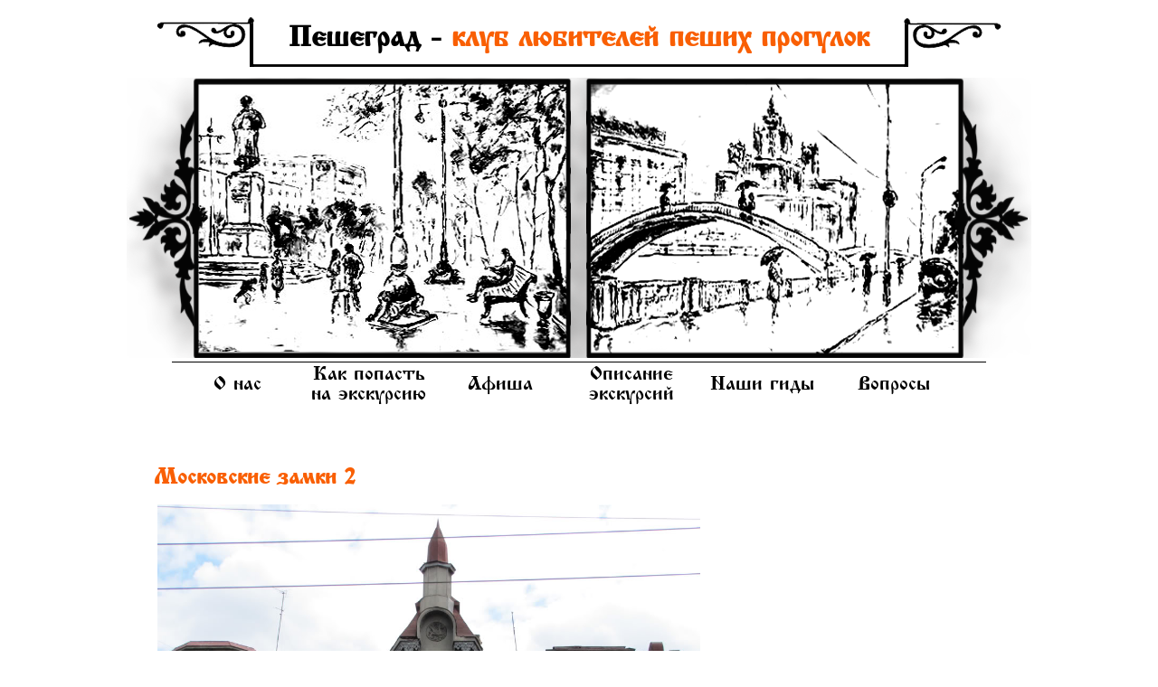

--- FILE ---
content_type: text/html; charset=utf-8
request_url: http://peshegrad.ru/articles/moskovskie_zamki_2
body_size: 11360
content:
<!DOCTYPE html PUBLIC "-//W3C//DTD XHTML 1.0 Strict//EN" "http://www.w3.org/TR/xhtml1/DTD/xhtml1-strict.dtd">
<html xmlns="http://www.w3.org/1999/xhtml" lang="ru" xml:lang="ru">

  <head>
<meta http-equiv="Content-Type" content="text/html; charset=utf-8" />
    <title>Московские замки 2 | Пешеград: прогулки по Москве, виртуальные прогулки по Москве, пешие прогулки по Москве, пешеходные прогулки</title>
    <meta http-equiv="X-UA-Compatible" content="IE=EmulateIE7" />
    <meta http-equiv="Content-Type" content="text/html; charset=utf-8" />
<link rel="shortcut icon" href="/misc/favicon.ico" type="image/x-icon" />
    <link type="text/css" rel="stylesheet" media="all" href="/modules/node/node.css?I" />
<link type="text/css" rel="stylesheet" media="all" href="/modules/system/defaults.css?I" />
<link type="text/css" rel="stylesheet" media="all" href="/modules/system/system.css?I" />
<link type="text/css" rel="stylesheet" media="all" href="/modules/system/system-menus.css?I" />
<link type="text/css" rel="stylesheet" media="all" href="/modules/user/user.css?I" />
<link type="text/css" rel="stylesheet" media="all" href="/sites/all/modules/calendar/calendar_multiday/calendar_multiday.css?I" />
<link type="text/css" rel="stylesheet" media="all" href="/sites/all/modules/cck/theme/content-module.css?I" />
<link type="text/css" rel="stylesheet" media="all" href="/sites/all/modules/date/date.css?I" />
<link type="text/css" rel="stylesheet" media="all" href="/sites/all/modules/date/date_popup/themes/datepicker.css?I" />
<link type="text/css" rel="stylesheet" media="all" href="/sites/all/modules/date/date_popup/themes/jquery.timeentry.css?I" />
<link type="text/css" rel="stylesheet" media="all" href="/sites/all/modules/fckeditor/fckeditor.css?I" />
<link type="text/css" rel="stylesheet" media="all" href="/sites/all/modules/simplenews/simplenews.css?I" />
<link type="text/css" rel="stylesheet" media="all" href="/sites/all/modules/cck/modules/fieldgroup/fieldgroup.css?I" />
<link type="text/css" rel="stylesheet" media="all" href="/sites/all/modules/views/css/views.css?I" />
<link type="text/css" rel="stylesheet" media="all" href="/modules/comment/comment.css?I" />
<link type="text/css" rel="stylesheet" media="all" href="/sites/all/themes/peshegrad/style.css?I" />
    <script type="text/javascript" src="/misc/jquery.js?I"></script>
<script type="text/javascript" src="/misc/drupal.js?I"></script>
<script type="text/javascript" src="/sites/default/files/languages/ru_1d53223f0c31bbeee60e6d2e6a848e19.js?I"></script>
<script type="text/javascript" src="/sites/all/themes/peshegrad/script.js?I"></script>
<script type="text/javascript">
<!--//--><![CDATA[//><!--
jQuery.extend(Drupal.settings, { "basePath": "/" });
//--><!]]>
</script>
    <!--[if IE 6]><link rel="stylesheet" href="/sites/all/themes/peshegrad/style.ie6.css" type="text/css" /><![endif]-->  
    <!--[if IE 7]><link rel="stylesheet" href="/sites/all/themes/peshegrad/style.ie7.css" type="text/css" media="screen" /><![endif]-->
    <!--[if IE 8]><link rel="stylesheet" href="/sites/all/themes/peshegrad/style.ie8.css" type="text/css" media="screen" /><![endif]-->
    <script type="text/javascript"> </script>
  </head>

  <body class="not-front not-logged-in page-node node-type-story no-sidebars">


<!-- Yandex.Metrika counter -->
<script type="text/javascript">
var yaParams = {/*Здесь параметры визита*/};
</script>

<script type="text/javascript">
(function (d, w, c) {
    (w[c] = w[c] || []).push(function() {
        try {
            w.yaCounter13361800 = new Ya.Metrika({id:13361800, enableAll: true, trackHash:true, ut:"noindex", webvisor:true,params:window.yaParams||{ }});
        } catch(e) {}
    });
    
    var n = d.getElementsByTagName("script")[0],
        s = d.createElement("script"),
        f = function () { n.parentNode.insertBefore(s, n); };
    s.type = "text/javascript";
    s.async = true;
    s.src = (d.location.protocol == "https:" ? "https:" : "http:") + "//mc.yandex.ru/metrika/watch.js";

    if (w.opera == "[object Opera]") {
        d.addEventListener("DOMContentLoaded", f);
    } else { f(); }
})(document, window, "yandex_metrika_callbacks");
</script>
<noscript><div><img src="//mc.yandex.ru/watch/13361800?ut=noindex" style="position:absolute; left:-9999px;" alt="" /></div></noscript>
<!-- /Yandex.Metrika counter -->


    <div id="container">

          <div class="Header">
            <div class="logo">
                <div id="logo2">
                  <div id="mission">
                   <H1><span class="zagl1">Пешеград - </span><span class="orange">клуб любителей пеших прогулок</span></H1>
                  </div>
                </div>
            </div>
            <div class="logo">
                <div id="logo">
                  <a href="/" title="Главная"><img src="/sites/all/themes/peshegrad/logo.png" alt="Главная" /></a>
                </div>
            </div>
                      </div>



      <div class="Sheet">
          <div class="Sheet-body">
                      <div class="nav">
              <ul class="artmenu"><li class="leaf first"><a href="/about" title="О нас"><div class="menuitem"><div class="in">О нас</div></div></a></li>
<li class="leaf"><a href="/how" title="Как попасть на прогулку?"><div class="menuitem"><div class="in">Как попасть на экскурсию</div></div></a></li>
<li class="leaf"><a href="/afisha"><div class="menuitem"><div class="in">Афиша</div></div></a></li>
<li class="leaf"><a href="/walks" title="Описание прогулок"><div class="menuitem"><div class="in">Описание экскурсий</div></div></a></li>
<li class="leaf"><a href="/guides" title="Наши гиды"><div class="menuitem"><div class="in">Наши гиды</div></div></a></li>
<li class="leaf last"><a href="/faq" title="Вопросы и ответы"><div class="menuitem"><div class="in">Вопросы</div></div></a></li>
</ul>            </div>
                    <div class="cleared"></div>
          <div class="contentLayout">
            <div id="main">
              <div class="Post">
                <div class="Post-body">
                  <div class="Post-inner">
                    <div class="PostContent">
                                                                                                                                    <h1 class="title">Московские замки 2</h1>                                                                                        <div id="node-55" class="node clear-block">












  <div class="meta">






      </div>

  <div class="content">
    <div>&nbsp;<a href="/sites/default/files/pictures/015.jpg"><img width="600" height="435" src="/sites/default/files/pictures/015.jpg" alt="" /></a></div>
<div>&nbsp;</div>
<div>Продолжаем изучать московские замки. С первой нашей прогулкой можно ознакомиться по <a href="http://www.peshegrad.ru/articles/moskovskie_zamki">этой ссылке</a>.</div>
<div>&nbsp;</div>
<div>Итак, первый объект на нашем маршруте &ndash; неоготичный доходный дом Э. Канфель по адресу <b>Садовая-Триумфальная улица, дом 16, строение 1</b>. Возведен в 1909 году по проекту архитектора Сергея Гончарова, потомка известной дворянской семьи Гончаровых. Сергей Гончаров приходился внучатым племянником Н.Н. Пушкиной (в девичестве Гончаровой) и являлся отцом знаменитой художницы-авангардистки Натальи Гончаровой. Сергей Гончаров был всерьез увлечен готикой, многие его работы были выполнены в этом стиле. Вот и этот многоэтажный дом на Садовой-Триумфальной он стилизовал под средневековую архитектуру. Ему это весьма неплохо удалось. Остроконечная башенка, высокие колонки, увенчанные необычными капителями, острая асимметрия фасадной композиции и подчеркнутая свобода ее компоновки, искусная прорисовка барельефа-медальона, изображающего какое-то мифическое животное, похожее на дракона, мастерски выполненные маскароны под крышей и фантазийные подзоры на башенке делают этот дом очень оригинальным. Даже несмотря на то, что вся нижняя часть здания фактически утрачена из-за чудовищной пристройки, сделанной в рамках тотальной реконструкции улицы в 1960-1970-х годах, дом все равно великолепен. Пожалуй, это одно из наиболее интересных творений Гончарова.</div>
<div>&nbsp;</div>
<div>&nbsp;</div>

<div>
<div>Здание перестраивалось в 1911 году архитектором В.Е. Дубовским. В чем состояла перестройка здания, история умалчивает.</div>
<div><span style="display: none; " id="1331378082601S">&nbsp;</span></div>
</div>
<div>&nbsp;</div>
<div><a href="/sites/default/files/pictures/019.jpg"><img width="450" height="600" src="/sites/default/files/pictures/019.jpg" alt="" /></a></div>
<div>&nbsp;</div>
<div>
<div><b>Оружейный переулок, дом 43</b> (а фактически - Садовая-Каретная) &ndash; 8-этажный доходный дом А.В.Лобозева.</div>
<div>&nbsp;</div>
<div>Построен в 1911-1912 годах архитектором &nbsp;Э.К.Нирнзее. Дом еще называют &laquo;Вторым домом Нирнзее&raquo;, под первым подразумевается,&nbsp; видимо, дом в Большом Гнездниковском переулке &ndash; наиболее известное творение этого архитектора. И дом в Оружейном, и в Большом Гнездниковском считаются одними из первых небоскребов Москвы - &laquo;тучерезов&raquo;, как их называли в начале XX века.</div>
<div>&nbsp;</div>
<div>Дом А.В. Лобозева построен в стиле так называемого московского модерна. Его высокий силуэт, выделяющийся угловой многогранной башенкой с куполом, увенчанным стройным бельведером, а ранее - еще и острым шпилем, всего несколько лет назад был виден на значительном протяжении Садового кольца. Теперь же над ним возвышается массивный бетонный скелет донстроевского недостроя &ndash; незавершенный проект очередной стеклянной офисной громадины в неуместном здесь стиле нью-йорских небоскребов.</div>
<div>&nbsp;</div>
<div><a href="/sites/default/files/pictures/2e5919231165.jpg"><img width="600" height="427" src="/sites/default/files/pictures/2e5919231165.jpg" alt="" /></a></div>
<div>&nbsp;</div>
<div>Тучерез Нирнзее рядом с ним просто жалкий, испуганный малыш, задавленный авторитетом большого брата. Ужасающее наследие эпохи Лужкова обещают-таки достроить году к 13-14, и дом Лобозева, похоже, совсем потеряется на фоне сомнительных достижений современной архитектуры. И очень жаль, если так случится. Ведь дом, построенный Нирнзее, действительно хорош. Его лепной декор, в котором использованы мотивы барокко и рококо, очень разнообразен: здесь и ленты, и рамки, и картуши, и пальмовые листья, и раковины, и светильники. Интересен сильно выступающий, криволинейный карниз дома, он обрисовывает контуры невысоких аттиков граненых эркеров и мощный аттик центрального фасада здания, с овальным фальш-окном по центру.</div>
<div>&nbsp;</div>
<div>Обратите внимание, что дом Лобозева отклонен от вертикали, он как будто нависает над Садовым кольцом. Трудно сказать, почему он превратился в одну из &laquo;московских пизанских башен&raquo;.&nbsp; Возможно, оседает или подмывается почва, может быть, сказывается бесконечное строительство, активно ведущееся вокруг этого здания, а может, и сам дом строился с нарушениями, ведь за домовладельцем Лобозевым когда-то числился грешок &ndash; один из своих домов он умудрился возвести, не получив разрешение на строительство (проект дома был признан сомнительным по надежности), - так что вполне могло случиться, что и с домом в Оружейном переулке слегка &laquo;напортачили&raquo;.</div>
<div>&nbsp;</div>
<div><a href="/sites/default/files/pictures/021.jpg"><img width="450" height="635" src="/sites/default/files/pictures/021.jpg" alt="" /></a></div>
<div>&nbsp;</div>
<div><b>Оружейный, дом 15</b>. Монументальный замок-новодел. Построен в 1997 году. Пожалуй, это один из тех редких современных проектов, которые не нарушают целостность традиционного пейзажа центра столицы. Авторам удалось создать объемно сложное, эклектичное здание, ориентированное на существующую историческую &nbsp;застройку района и не только удачно вписывающееся в нее, но и задающее ей тон. Этот жилой дом стал одной из доминант Оружейного переулка и Садовой-Триумфальной улицы, наряду с доходным домом Лобозева и Канфеля. Другими словами, авторы, используя современные архитектурные средства, вернули этим окрестностям города определенный историзм и добавили стилевой целостности.&nbsp;</div>
<div>&nbsp;</div>
<div><a href="/sites/default/files/pictures/025.jpg"><img width="450" height="600" src="/sites/default/files/pictures/025.jpg" alt="" /></a></div>
<div>&nbsp;</div>
<div>
<div><b>4-я Тверская-Ямская, дом 5</b>. Доходный дом Е.М.Калиновской (1911, архитектор Э.К.Нирнзее). Хоть дом и не похож на замок, пройти мимо, не обратив на него внимание, невозможно. Шикарные майоликовые цветочные панно, украшающие его аттики, безусловно, притягивают взгляд. Этот доходный дом, построенный Э.К. Нирнзее для госпожи Калиновской, выполнен в стиле модерн и по праву считается одной из самых оригинальных построек Нирнзее. Фасад здания подчеркнуто несимметричен и украшен керамическим орнаментом в довольно редко встречающемся в Москве направлении модерна, который некоторые исследователи именуют &laquo;украинским&raquo; - рисунок декора воспроизводит мотивы художественного искусства Восточной Европы: живописные цветочные гирлянды, сказочные жар-птицы, необычные растения с удивительными плодами. Керамическое убранство фасада производства знаменитой мастерской Саввы Мамонтова в Абрамцево создавалось по рисункам художников Серебряного века: А. Васнецова, М. Врубеля, А. Головина, В. Поленова. Забавная история у огромных керамических наличников двух окон верхнего этажа. Созданные все там же в Абрамцево Александром Головиным, они экспонировались на Парижской выставке в 1900 году как&hellip; рамы для умывальных приборов, предназначенные для роскошных интерьеров той эпохи. А спустя десятилетие умывальные рамы оказались на фасаде дома Калиновской, теперь вместо огромных зеркал &ndash; окна, а вместо умывальников &ndash; подоконники. Остается только позавидовать фантазии и смекалке создателей и оформителей здания.</div>
<div>&nbsp;</div>
<div>Жаль только, что дому не присвоили статуса памятника архитектуры, и он оказался незащищенным перед вандализмом невежественных владельцев и жильцов дома, которые не пощадили майоликовые панно и наличники, врезав в них подводку и кронштейны кондиционеров. Дикари!</div>
<div>&nbsp;</div>
<div><a href="/sites/default/files/pictures/026.jpg"><img width="600" height="450" src="/sites/default/files/pictures/026.jpg" alt="" /></a></div>
<div>&nbsp;</div>
<div>
<div><b>4-ая Тверская-Ямская улица, дом 12</b>. Дом построен также по проекту Э.К. Нирнзее, год постройки 1908. Очертания этого дома уже больше предыдущего напоминают замок. Особенно выделяется один из двух выступающих ризалитов здания, напоминающий собой крепостную башню. Дом несколько лет назад был старательно выкрашен желтой краской, и совершенно зря &ndash; старая кладка из красного кирпича выглядела бы куда колоритней.</div>
<div>&nbsp;</div>
<div>Вокруг дома идет активная стройка, организованная НИИ им. Бурденко, гигантский корпус которого возвышается слева. Это безобразное и страшное чудовище уже поглотило на обед здание, располагавшееся между ним и домом №12 (его снесли, признав аварийным, для дальнейшей постройки дополнительного корпуса НИИ), похоже, угроза быть пожранными на ужин нависла и над остальными зданиями, находящими по соседству. Фильм ужасов, не иначе. Говорят, что в МАРХИ сумасшедший конкурс на поступление, и, видимо, его проходят только люди с железной волей и полной атрофией чувства прекрасного, другого объяснения деградации современной архитектуры найти сложно.&nbsp;</div>
<div>&nbsp;</div>
<div><a href="/sites/default/files/pictures/033.jpg"><img width="600" height="450" src="/sites/default/files/pictures/033.jpg" alt="" /></a></div>
<div>&nbsp;</div>
<div>
<div><b>4-ая Тверская-Ямская улица, дом 26/8</b>. Крупный доходный дом на пересечении улиц Чаянова и 4-й Тверской-Ямской построен в 1914 г. по проекту архитектора Н.Л. Шевякова строительным обществом &laquo;Домохозяин&raquo;. Над входами в здание можно заметить вензеля общества &ndash; буквы О и Д.</div>
<div>&nbsp;</div>
<div><a href="/sites/default/files/pictures/034.jpg"><img width="450" height="600" src="/sites/default/files/pictures/034.jpg" alt="" /></a></div>
<div>&nbsp;</div>
<div>Появившиеся&nbsp; в России до революции общества квартировладельцев были своеобразным аналогом современных кредитных учреждений, членство в них позволяло приобрести жилье на льготных условиях, с возможностью получить рассрочку платежа на 10-20 лет. Общества за счет членских взносов и банковских кредитов покупали уже построенные здания или самостоятельно возводили дома для своих участников. К 1914 г. в Москве существовало более десятка подобных обществ, позволявшим людям среднего достатка решить жилищный вопрос. Одной из таких организаций и являлось строительное общество &laquo;Домохозяин&raquo;. А возведенный им дом на пересечении Чаянова и 4-ой Тверской-Ямской стал одним из крупнейших жилых комплексов, построенных перед революцией.</div>
<div>&nbsp;</div>
<div><a href="/sites/default/files/pictures/040.jpg"><img width="600" height="450" src="/sites/default/files/pictures/040.jpg" alt="" /></a></div>
<div>&nbsp;</div>
<div>
<div><b>2-ая Тверская-Ямская улица, дом 52</b>. Подворье Валаамского Преображенского монастыря в Москве. Настоящая крепость монахов!</div>
<div>&nbsp;</div>
<div>Землю для подворья пожертвовал в конце XIX века московский гражданин, коммерсант и крупный благотворитель С.С. Прусаковым в знак памяти о чудесном исцелении его жены во время паломничества на Валаам. Здание подворья с храмом Сергия и Германа Валаамских на верхнем этаже построено в 1900-1904 годах по проекту А.Н. Роопа. Этот великолепный ансамбль выполнен в русско-византийском стиле. Над парадным входом, обрамленном киотами, возвышается звонница, а с улицы хорошо виден купол храма, расположенного в центре здания. Внутренние помещения здания были облицованы привезенным с Валаама гранитом, а внешние стены подворья украшают колонны из валаамского мрамора &ndash; все это для того, чтобы паломники могли прикоснуться к частицам священного острова Валаам.</div>
<div>&nbsp;</div>
<div>После 1917 года этим мощным стенам пришлось противостоять силе большевистского погрома. Храм буквально разорили, святыни, ценности и утварь были вывезены, колокольня на углу здания разрушена, храм закрыт, подворье упразднено. Его помещения сначала использовались под жилые площади &ndash; здесь находилось общежитие беспризорных женщин, во время Великой Отечественной в стенах бывшего подворья разместился военный госпиталь, позже &ndash; поликлиника.</div>
<div>&nbsp;</div>
<div>В 1993 году подворье было возвращено верующим. Его здание к тому времени уже находилось в аварийном состоянии. После проведения реставрационных работ в подворье был вновь освящен верхний храм и часовня на первом этаже. Любопытно, что при восстановительных работах подворья росписи святых, находящиеся на лестнице, ведущей к верхнему храму, были отреставрированы на средства, пожертвованные Б.Н. Ельциным, пользовавшимся в бытность свою первым секретарем горкома Москвы услугами находившейся здесь поликлиники, которая оказалась ближайшей к его дому.</div>
<div>&nbsp;</div>
<div><a href="/sites/default/files/pictures/044.jpg"><img width="450" height="600" src="/sites/default/files/pictures/044.jpg" alt="" /></a></div>
<div>&nbsp;</div>
<div>
<div><b>Улица Бутырский Вал, дом 8/3, строение 1</b>.&nbsp; Белостенный Храм Николы Чудотворца у Тверской заставы.</div>
<div>&nbsp;</div>
<div>В середине XIX века у Тверской заставы, на участке земли на стрелке Бутырского Вала и Лесной улицы, принадлежавшем купцу Рахманову, была организована старообрядческая община, во владении которой было два храма: домовая моленная и небольшая деревянная часовня. По заказу И.К. Рахманова в 1908 году архитектором И.Г. Кондратенко разработан проект нового храма в стиле белокаменной владимирской архитектуры и начал его строительство на месте деревянной часовни. Однако по неизвестным причинам стройка была приостановлена, и к вопросу сооружения нового храма снова вернулись лишь спустя 6 лет. В 1914 году для продолжения строительства был привлечен другой архитектор - А. М. Гуржиенко, который возобновил постройку храма на возведенном подклете, но уже по своему проекту, в стиле раннего новгородского зодчества. Возведение храма финансировалось средствами московских купцов и промышленников, старообрядцев П.В. Иванова и А.Е. Русакова. Ко времени Октябрьской революции здание было уже почти закончено, на колокольню даже были подняты колокола, но работы по отделке храма очень сильно затянулись, и храм был освящен лишь в 1921 году. Кстати, для тех лет это было из ряда вон выходящее событие, ведь повсеместно церкви разграблялись&nbsp; и разрушались, а тут вдруг &ndash; освящение нового храма.</div>
<div>&nbsp;</div>
<div>Храм вышел настоящим красавцем. Его золоченый купол и белокаменные &nbsp;стены, подобно жемчужине в драгоценной оправе, сияли, украшая своим светом одну из главных площадей столицы. Одноглавый, кубического типа, бесстолпный, с тремя апсидами и шатровой колокольней, храм больше всего напоминает историческую новгородскую церковь Спаса на Нередице XII века. Колокольня с крутоскатной кровлей возвышается на отступе от храма как сторожевая башня, она словно одинокий богатырь, вышедший в дозор и чутко несущий свою службу.</div>
<div>&nbsp;</div>
<div>После освящения храм действовал лишь 14 лет, в 1935 году он был закрыт, обезглавлен и отдан под нужды местной противовоздушной обороны - в нем устроили склад. После Великой Отечественной здание храма было передано в ведение художественно-производственного комбината им. Е. В. Вучетича. Одно время в стенах храма располагалась мастерская скульптора С.М. Орлова, трудившегося в ней над созданием памятника Юрию Долгорукому, водруженному позже на Тверской площади. Лишь 1993 году &nbsp;храм был передан Русской православной старообрядческой церкви, в нем были возобновлены богослужения.</div>
<div>&nbsp;</div>
<div><a href="/sites/default/files/pictures/054.jpg"><img width="600" height="450" src="/sites/default/files/pictures/054.jpg" alt="" /></a></div>
<div>&nbsp;</div>
<div>Несколько лет назад площадь Тверской заставы подверглась тотальной перестройке, и над храмом Николы Чудотворца нависли громады офисных зданий бизнес-центра &laquo;Белая Площадь&raquo;.&nbsp; Белокаменный храм рядом с ними выглядит как айсберг, готовый встретить сразу три надвигающихся на него Титаника. Угадайте, кому от этой встречи не поздоровится?</div>
<div>&nbsp;</div>
<div><a href="/sites/default/files/pictures/056.jpg"><img width="600" height="421" src="/sites/default/files/pictures/056.jpg" alt="" /></a></div>
<div>&nbsp;</div>
<div>
<div><b>Ленинградский проспект, дом 1</b>. Здесь, у монументального замка эпохи правления Сталина, завершается наша пешая прогулка. &nbsp;Этот П-образный двухуровневый дом-замок, усиленный зубчатыми башнями, построен в конце 1930-х и перестроен в 1953 году. Работали над проектом архитекторы М.А. Готлиб и А.Д. Хилькович.&nbsp; Этот дом, похожий на неприступную крепость, &ndash; один из ярких образцов вычурного и помпезного &laquo;сталинского ампира&raquo;. &nbsp;Это ведомственный дом Министерства путей сообщения, жить в таком в советское время считалось престижным, да и сейчас, пожалуй, такие жилые комплексы относят к элитной недвижимости. Все бы хорошо, если бы дом не находился в непосредственной близости от Белорусского вокзала со всеми его вытекающими, уж не знаю, способны ли эти толстые стены защитить своих обитателей от бесконечного шума и многолюдных толп приезжих. Находился бы этот великолепный замок в месте более спокойном и тихом, думаю, мало кто отказал бы себе в удовольствии поселиться в нем.</div>
<div>&nbsp;</div>
<div>За сим прощаемся. До новых встреч на пешеходных экскурсиях по Москве!</div>
</div>
</div>
</div>
</div>
</div>
</div>
<div>&nbsp;</div>
<div>&nbsp;</div>
<div class="rteright"><strong>Инна Петрова</strong></div>
</div>  </div>

  <div class="meta">
  </div>
</div>

<div style="height:70px;">&nbsp;</div>
                                          </div>
                    <div class="cleared"></div>
                  </div>
                </div>
              </div>
            </div>
          </div>


<br>


      </div>
          
          <div class="cleared"></div>

          <div class="Footer">
            <div class="Footer-inner">
              <a href="/rss.xml" class="rss-tag-icon" title="RSS"></a>
              <div class="Footer-text">
                <ul class="artmenu"><li class="leaf first"><a href="/news" title=""><div class="menuitem"><div class="in">Новости</div></div></a></li>
<li class="leaf"><a href="/subscribe" title="Подписка на рассылку"><div class="menuitem"><div class="in">Подписка</div></div></a></li>
<li class="leaf"><a href="/reviews" title="Отзывы"><div class="menuitem"><div class="in">Отзывы</div></div></a></li>
<li class="leaf"><a href="/articles" title=""><div class="menuitem"><div class="in">Статьи и отчёты</div></div></a></li>
<li class="leaf last"><a href="/contacts" title="Контакты"><div class="menuitem"><div class="in">Контакты</div></div></a></li>
</ul>              </div>
            </div>
            <div class="Footer-background"></div>
          </div>
        </div>


      <div class="cleared"></div>
      <p class="page-footer"></p>
    </div>
      </body>
</html>


--- FILE ---
content_type: text/css
request_url: http://peshegrad.ru/sites/all/themes/peshegrad/style.css?I
body_size: 9680
content:

@font-face {
    font-family: "Mainfont";
    src: url("font/IzhitsaC.woff") format("woff"),url("font/IzhitsaC.ttf") format("truetype");
    letter-spacing:0.04em;
}

body {
    font-family: "Georgia";
    font-size:16px;
}

a{
    font-family: "Mainfont";
    color:#f95f03;
    font-size:16px;
    cursor:pointer;
    text-decoration:none;
}

.PostContent h2 {
    font-family: "Mainfont";
    font-size:24px;
    margin-bottom:0px;
}

a:hover {
    text-decoration:underline;
}

#container {
    width:1000px;
    margin:auto;
}

#logo2 {
    background:url('images/logo2.png') no-repeat;
    height:78px;
    margin:0 auto;
    width:941px;
}

.logo {
    width:1000px;
}

#mission {
    width:700px;
    margin:0 auto;
    height:50px;
}

#mission H1 {
    font-family: "Mainfont";
    margin:0;
    padding-top:20px;
    font-size:2em;
    white-space: nowrap;
    text-align:center;
}

.orange {
    color:#f95f03;
}



.title {
    font-family: "Mainfont";
    color:#f95f03;
    font-size:24px;
}

.artmenu
{
    margin: 0;
    padding: 0;
    list-style-type: none;
    display: block;
    font-family: "Mainfont";
    font-size:22px;
    height:100px;
}

.artmenu li
{
    margin: 0 auto;
    padding: 0;
    border: 0;
    display: block;
    float: left;
    position: relative;
    z-index: 5;
    background:none;
    width:145px;
    height:90px;
    text-align:center;
}

.artmenu li a
{
    text-decoration:none;
    color:#000;
    display:block;
    font-size:22px;
}

.menuitem
{
    height:100px;
}

.menuitem .in
{
    width:145px;
    height:50px;
    display: table-cell;
    vertical-align: middle;
}


.artmenu li:hover {
    /*background:url('images/select_menu.png')  bottom left no-repeat;*/
    text-decoration:underline;
    cursor:pointer;
}

.artmenu li.active
{
    background:url('images/select_menu.png')  bottom left no-repeat;
    cursor:pointer;
}

.artmenu ul
{
    visibility: hidden;
    position: absolute;
    z-index: 10;
    left: 0;
    top: 0;
    background:none;
}


.cleared
{
    float: none;
    clear: both;
    margin: 0;
    padding: 0;
    border: none;
    font-size:1px;
}

.nav {
    width:900px;
    margin:0 auto;
    border-top:solid 1px;
}

#main {
    width: 100%;
    float: left;
    display: inline;
}

.one-sidebar #main {
    width: 700px;
}

.sidebar {
    width: 240px;
    float: left;
    display: inline;
}

.PostContent {
    margin-left:30px;
    margin-right:10px;
}

.cyr {
    font-family: "Mainfont";
    font-size:18px;
}

.mainlinks, #sidebar-left .page-title a, #sidebar-left .page-title span{
    color:#000;
    font-family: "Mainfont";
    font-size:22px;
    text-decoration:none;
}

.mainlinks:hover
{
    text-decoration:underline;
}

.read-more{
    text-align:right;
    padding-left:500px;
}

.read-more a,.more-link a
{
    color:#f95f03;
    font-family: "Mainfont";
    font-size:18px;
    text-decoration:none;
}

.reda-more a:hover, #sidebar-left .page-title a:hover {
    text-decoration:underline;
}


#sidebar-left .page-title a,#sidebar-left .BlockSubject {
    font-size:22px;
    text-align:center;
}

#sidebar-left .BlockSubject {
    background:url('images/venzel.png') bottom left no-repeat;
    height:70px;
    font-weight:bold;
}

#sidebar-left .venzel{
    background:url('images/venzel.png') bottom left no-repeat;
    height:40px;
    padding:0;
}

#sidebar-left .page-title{
    text-align:center;
}

#sidebar-left .page-title h2{
    margin:0 auto;
    width:150px;
}

.page-title h2 span {
    color:#f95f03;
}


#sidebar-left .content,#sidebar-left .BlockContent {
    font-size:14px;
}

#sidebar-left .content {
    margin-left:10px;
}

.BlockSubject{
    color:#f95f03;
    font-family: "Mainfont";
    font-size:22px;
    margin-left:100px;
}

#sidebar-left .BlockSubject{
    margin-left:0px;
    color:#000;
}


.answer {
    margin-left:30px;
}

#contact-mail-page-1 .form-text {
    width:400px;
}

#comment-form .form-text{
    width:400px;
}

#contact-mail-page-1 .captcha{
    width:587px;
}

#contact-mail-page-1 .captcha .form-text{
    width:400px;
}

#contact-mail-page-1 label{
    color:#f95f03;
    font-family: "Mainfont";
    font-size:22px;
}

#contact-mail-page-1  .form-item{
    width:600px;
}

.fieldname,#comment-form .form-item label,.captcha .description,#contact-mail-page-1  .form-item label {
    color:#f95f03;
    font-family: "Mainfont";
    font-size:18px;
    width:70px;
    float:left;
    margin-top:3px;
}

#comment-form .form-item label,.captcha .description,#contact-mail-page-1  .form-item label{
    width:140px;
    font-weight:normal;
    margin-top:0px;
}


.form-item .description,captcha .form-item .description{
    font-size:11px;
    width:600px;
    color:#000;
    font-family:"Georgia";
}

#contact-mail-page-1 .form-textarea,#comment-form .form-textarea,.captcha #edit-captcha-response {
    width:400px;
}

#comment-form .resizable-textarea{
    width:618px;
    margin-left:14px;
}


.captcha {
    border:none;
    width:658;
    margin:0;
    padding:0;
}

.captcha img {
    margin-left:120px;
}


.Footer-text {
    margin-left:200px;
    padding-top:110px;
    width:800px;
}

.Footer {
    background:url('images/shtamp.png') top left no-repeat;
    height:250px;
}

.peshbut {
border:0px;
float:left;
cursor:pointer;
white-space:nowrap;
}


.peshbut .ri{
    float:left;
    background:url('images/button-right.png') top right no-repeat;
    background-color:#fff;
    height:59px;
    width:25px;
    margin:0;
    padding:0;
}

.peshbut .le {
    float:left;
    background:url('images/button-left.png') top left no-repeat;
    width:25px;
    background-color:#fff;
    height:59px;
    padding:0;
}

.Buttons {
    background-color:#fff;
    height:59px;
    float:left;
    border:solid 1px #000;
    padding-left:10px;
    padding-right:10px;
    font-family: Mainfont;
    color:#f95f03;
    font-size:18px;
    display:block;
    cursor:pointer;
    margin:0;

}

.Buttons:hover;
{
    backgroud-color:#bcdfdf
}

.img-right {
    float:left;
    background:url('images/img-right.png') top right no-repeat;
    width:36px;
    height:100%;
    margin:0;
}

.img-left {
    float:left;
    background:url('images/img-left.png') top left no-repeat;
    width:37px;
    height:100%;
    margin:0;
}

.withborder {
float:left;
padding-top:1px;
}

.withborder img {
//    float:left;
    border:solid 1px #f95f03;
}

.guide-image {
    height:200px;
    float:left;
    margin:0;
    padding:0;
}

.guide-font {
    font-family: "Mainfont";
    font-size:24px;
}

.admin-menu  a {
    font-family: "Georgia";
    font-size:16px;
}

.walklist,.view-walks {
    line-height:30px;
}

.walklist a,.view-walks a {
    font-size:22px;
    color:#000;
    text-decoration:none;
}

.walklist a:hover,.view-walks a:hover {
    text-decoration:underline;
}

.views-field-created {
    float:left;
    font-family: "Mainfont";
    font-size:22px;
    color:#f95f03;
    padding-right:10px;
}

.views-field-title {
    font-family: "Mainfont";
    font-size:22px;
    color:#000;
    padding-left:40px;
}

.comment {
    border:solid 1px #c6c2e0;
    margin-top:50px;
}

.comment .chronodata {
    text-align:right;
    font-family: "Georgia";
    font-size:10px;
    font-weight:bold;
    color:#f95f03;
}

.chronodata a {
    font-size:10px;
}

.submitted {
    font-family: "Mainfont";
    font-size:14px;
    color:#f95f03;
    padding-right:20px;
    padding-top:5px;
}


.pesh-articles .page-title a{
    color:#000;
    font-size:18px;
}

.black {
    color:#000;
    font-family:"Georgia";
    margin-left:10px;
    margin-right:10px;
    margin-top:10px;
}

.sidebar-left .Block .content div,.sidebar-left .Block .content p,.sidebar-left .Block .content .read-more{
    width:220px;
    word-wrap:break-word;
}

.afisha-desc a{
    color:#f95f03;
    font-size:22px;
}

.calendar {
    width:931px;
    border-spacing:0px;
}

.calendar th {
    text-align:center;
    height:50px;
    border:solid 1px #e3e1e1;
}

.calendar td{
    width:133px;
    font-size:13px;
    vertical-align:top;
    height:100px;
    border:solid 1px #e3e1e1;
}


.calendar td .day {
    padding-top:5px;
    padding-left:5px;
    height:30px;
    font-weight:bold;
    font-size:14px;
}

.calendar td .time {
    color:#f95f03;
    width:133px;
    text-align:center;
    font-weight:bold;
}

.calendar td .walk {
    width:133px;
    text-align:center;
}

.calendar td .walk a{
    font-family:"Georgia";
    font-size:13px;
    color:#000;
    font-weight:bold;
}

.date-prev {
    float:left;
    height:24px;
    width:100px;
}

.date-heading {
    float:left;
    height:24px;
    width:750px;
    text-align:center;
}

.date-heading h3{
    margin:0;
    height:24px;
}

.date-next {
    height:24px;
    width:100px;
    float:left;
}

.date-choose {
    width:970px;
}


.item-list {
    margin-top:50px;
}

.pager-current {
    font-size:18px;
}

.pager-previous a.active,.pager-next a.active,.pager-first a.active,.pager-last a.active{
    color:#f95f03;
    font-family:Mainfont;
    font-size:18px;
}


.links .comment_comments a,.links .comment_add a{
    font-size:14px;
    color:#f95f03;

}

#secondmonth-table,#secondmonth-head {
/*    display:none;*/
}

#secondmonth-head {
height:24px;
}

.Post {
float:left;
}

.commenttitle {
float:left;
}

.view-guides .views-row {
height:140px;
}

.cancel-walk-top {
    background:url('images/cancel.png') bottom left no-repeat; 
    border-top:solid 1px red;
    border-left:solid 1px red;
    border-right:solid 1px red;
    height:50px;
}

.cancel-walk-bottom {
    border-bottom:solid 1px red;
    border-left:solid 1px red;
    border-right:solid 1px red;
}